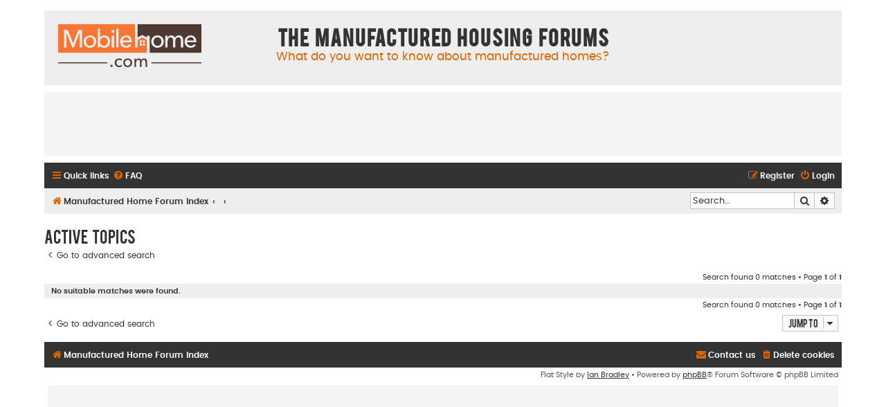

--- FILE ---
content_type: text/html; charset=UTF-8
request_url: https://forum.mobilehome.com/search.php?search_id=active_topics&sid=a49e52812e38994bc6be14fa4375f0b2
body_size: 3634
content:
<!DOCTYPE html>
<html dir="ltr" lang="en-gb">
<head>
<meta charset="utf-8" />
<meta http-equiv="X-UA-Compatible" content="IE=edge">
<meta name="viewport" content="width=device-width, initial-scale=1" />

<title>The Manufactured Housing Forums - Active topics</title>

	<link rel="alternate" type="application/atom+xml" title="Feed - The Manufactured Housing Forums" href="/app.php/feed?sid=a990e35f29fd4c98627efd75acdb4b64">			<link rel="alternate" type="application/atom+xml" title="Feed - New Topics" href="/app.php/feed/topics?sid=a990e35f29fd4c98627efd75acdb4b64">				

<!--
	phpBB style name: Flat Style
	Based on style:   prosilver (this is the default phpBB3 style)
	Original author:  Tom Beddard ( http://www.subBlue.com/ )
	Modified by:      Ian Bradley
-->

<link href="./assets/css/font-awesome.min.css?assets_version=27" rel="stylesheet">
<link href="./styles/flat-style/theme/stylesheet.css?assets_version=27" rel="stylesheet">
<link href="./styles/flat-style/theme/en/stylesheet.css?assets_version=27" rel="stylesheet">




<!--[if lte IE 9]>
	<link href="./styles/flat-style/theme/tweaks.css?assets_version=27" rel="stylesheet">
<![endif]-->


<link href="./ext/phpbb/ads/styles/all/theme/phpbbads.css?assets_version=27" rel="stylesheet" media="screen" />



					<!-- Global site tag (gtag.js) - Google Analytics -->
		<script async src="https://www.googletagmanager.com/gtag/js?id=G-T8FLZ1HETR"></script>
		<script>
			window.dataLayer = window.dataLayer || [];
			function gtag(){dataLayer.push(arguments);}
			gtag('js', new Date());

			gtag('config', 'G-T8FLZ1HETR', {'anonymize_ip': true,});
		</script>
	
</head>
<body id="phpbb" class="nojs notouch section-search ltr ">


<div id="wrap" class="wrap">
	<a id="top" class="top-anchor" accesskey="t"></a>
	<div id="page-header">
		<div class="headerbar" role="banner">
					<div class="inner">

			<div id="site-description">
				<a id="logo" class="logo" href="./index.php?sid=a990e35f29fd4c98627efd75acdb4b64" title="Manufactured Home Forum Index"><span class="site_logo"></span></a>
				<div  class="site-description">
					<h1>The Manufactured Housing Forums</h1>
					<p>What do you want to know about manufactured homes?</p>
					<p class="skiplink"><a href="#start_here">Skip to content</a></p>
				</div>
			</div>

			</div>
					</div>
			<div class="phpbb-ads-center" style="margin: 10px 0;" data-phpbb-ads-id="2">
		<div style="background-color:#f4f4f4; width:100%; max-height:100%; text-align:center;">
<script async src="https://pagead2.googlesyndication.com/pagead/js/adsbygoogle.js"></script>
<!-- forum.mobilehome.com Responsive -->
<ins class="adsbygoogle"
     style="display:inline-block; width:100%; height:90px;"
     data-ad-client="ca-pub-5221720986405494"
     data-ad-slot="2048815835"></ins>
<script>
     (adsbygoogle = window.adsbygoogle || []).push({});
</script>
</div>
	</div>
		<div class="navbar navbar-top" role="navigation">
	<div class="inner">

	<ul id="nav-main" class="nav-main linklist" role="menubar">

		<li id="quick-links" class="quick-links dropdown-container responsive-menu" data-skip-responsive="true">
			<a href="#" class="dropdown-trigger">
				<i class="icon fa-bars fa-fw" aria-hidden="true"></i><span>Quick links</span>
			</a>
			<div class="dropdown">
				<div class="pointer"><div class="pointer-inner"></div></div>
				<ul class="dropdown-contents" role="menu">
					
											<li class="separator"></li>
																									<li>
								<a href="./search.php?search_id=unanswered&amp;sid=a990e35f29fd4c98627efd75acdb4b64" role="menuitem">
									<i class="icon fa-file fa-fw" aria-hidden="true"></i><span>Unanswered topics</span>
								</a>
							</li>
							<li>
								<a href="./search.php?search_id=active_topics&amp;sid=a990e35f29fd4c98627efd75acdb4b64" role="menuitem">
									<i class="icon fa-file fa-fw" aria-hidden="true"></i><span>Active topics</span>
								</a>
							</li>
							<li class="separator"></li>
							<li>
								<a href="./search.php?sid=a990e35f29fd4c98627efd75acdb4b64" role="menuitem">
									<i class="icon fa-search fa-fw" aria-hidden="true"></i><span>Search</span>
								</a>
							</li>
					
										
										<li class="separator"></li>

									</ul>
			</div>
		</li>

				<li data-skip-responsive="true">
			<a href="/app.php/help/faq?sid=a990e35f29fd4c98627efd75acdb4b64" rel="help" title="Frequently Asked Questions" role="menuitem">
				<i class="icon fa-question-circle fa-fw" aria-hidden="true"></i><span>FAQ</span>
			</a>
		</li>
						
			<li class="rightside"  data-skip-responsive="true">
			<a href="./ucp.php?mode=login&amp;redirect=search.php%3Fsearch_id%3Dactive_topics&amp;sid=a990e35f29fd4c98627efd75acdb4b64" title="Login" accesskey="x" role="menuitem">
				<i class="icon fa-power-off fa-fw" aria-hidden="true"></i><span>Login</span>
			</a>
		</li>
					<li class="rightside" data-skip-responsive="true">
				<a href="./ucp.php?mode=register&amp;sid=a990e35f29fd4c98627efd75acdb4b64" role="menuitem">
					<i class="icon fa-pencil-square-o  fa-fw" aria-hidden="true"></i><span>Register</span>
				</a>
			</li>
						</ul>
    </div>
</div>

<div class="navbar" role="navigation">
	<div class="inner">
	<ul id="nav-breadcrumbs" class="nav-breadcrumbs linklist navlinks" role="menubar">
						<li class="breadcrumbs">
										<span class="crumb"  itemtype="http://data-vocabulary.org/Breadcrumb" itemscope=""><a href="./index.php?sid=a990e35f29fd4c98627efd75acdb4b64" itemprop="url" accesskey="h" data-navbar-reference="index"><i class="icon fa-home fa-fw"></i><span itemprop="title">Manufactured Home Forum Index</span></a></span>

											<span class="crumb"  itemtype="http://data-vocabulary.org/Breadcrumb" itemscope=""><a href="" itemprop="url"><span itemprop="title"></span></a></span>
															<span class="crumb"  itemtype="http://data-vocabulary.org/Breadcrumb" itemscope=""><a href="" itemprop="url"><span itemprop="title"></span></a></span>
												</li>
		
							<li id="search-box" class="rightside search-box responsive-hide" role="search">
				<form action="./search.php?sid=a990e35f29fd4c98627efd75acdb4b64" method="get" id="search">
				<fieldset>
					<input name="keywords" id="keywords" type="search" maxlength="128" title="Search for keywords" class="inputbox search tiny" size="20" value="" placeholder="Search…" />
					<button class="button button-search" type="submit" title="Search">
						<i class="icon fa-search fa-fw" aria-hidden="true"></i><span class="sr-only">Search</span>
					</button>
					<a href="./search.php?sid=a990e35f29fd4c98627efd75acdb4b64" class="button button-search-end" title="Advanced search">
						<i class="icon fa-cog fa-fw" aria-hidden="true"></i><span class="sr-only">Advanced search</span>
					</a>
					<input type="hidden" name="sid" value="a990e35f29fd4c98627efd75acdb4b64" />

				</fieldset>
				</form>
			</li>

			<li class="rightside responsive-search">
				<a href="./search.php?sid=a990e35f29fd4c98627efd75acdb4b64" title="View the advanced search options" role="menuitem">
					<i class="icon fa-search fa-fw" aria-hidden="true"></i><span class="sr-only">Search</span>
				</a>
			</li>
					</ul>

	</div>
</div>
	</div>

	
	<a id="start_here" class="anchor"></a>
	<div id="page-body" class="page-body" role="main">
		
		

<h2 class="searchresults-title">Active topics</h2>

	<p class="advanced-search-link">
		<a class="arrow-left" href="./search.php?sid=a990e35f29fd4c98627efd75acdb4b64" title="Advanced search">
			<i class="icon fa-angle-left fa-fw icon-black" aria-hidden="true"></i><span>Go to advanced search</span>
		</a>
	</p>


	<div class="action-bar bar-top">

	
		
		<div class="pagination">
						Search found 0 matches
							 &bull; Page <strong>1</strong> of <strong>1</strong>
					</div>
	</div>


			<div class="panel">
			<div class="inner">
			<strong>No suitable matches were found.</strong>
			</div>
		</div>
	

<div class="action-bar bottom">
	
	<div class="pagination">
		Search found 0 matches
					 &bull; Page <strong>1</strong> of <strong>1</strong>
			</div>
</div>

<div class="action-bar actions-jump">
		<p class="jumpbox-return">
		<a class="left-box arrow-left" href="./search.php?sid=a990e35f29fd4c98627efd75acdb4b64" title="Advanced search" accesskey="r">
			<i class="icon fa-angle-left fa-fw icon-black" aria-hidden="true"></i><span>Go to advanced search</span>
		</a>
	</p>
	
		<div class="jumpbox dropdown-container dropdown-container-right dropdown-up dropdown-left dropdown-button-control" id="jumpbox">
			<span title="Jump to" class="button button-secondary dropdown-trigger dropdown-select">
				<span>Jump to</span>
				<span class="caret"><i class="icon fa-sort-down fa-fw" aria-hidden="true"></i></span>
			</span>
		<div class="dropdown">
			<div class="pointer"><div class="pointer-inner"></div></div>
			<ul class="dropdown-contents">
																				<li><a href="./viewforum.php?f=1&amp;sid=a990e35f29fd4c98627efd75acdb4b64" class="jumpbox-forum-link"> <span> Manufactured Home Owners Forum</span></a></li>
																<li><a href="./viewforum.php?f=2&amp;sid=a990e35f29fd4c98627efd75acdb4b64" class="jumpbox-forum-link"> <span> Ask The Manufactured Housing Expert</span></a></li>
																<li><a href="./viewforum.php?f=3&amp;sid=a990e35f29fd4c98627efd75acdb4b64" class="jumpbox-forum-link"> <span> First Time Home Buyers Forum</span></a></li>
																<li><a href="./viewforum.php?f=4&amp;sid=a990e35f29fd4c98627efd75acdb4b64" class="jumpbox-forum-link"> <span> Sales &amp; Management Solutions</span></a></li>
																<li><a href="./viewforum.php?f=5&amp;sid=a990e35f29fd4c98627efd75acdb4b64" class="jumpbox-forum-link"> <span> Mobile Home Park Investment &amp; Management Forum</span></a></li>
																<li><a href="./viewforum.php?f=6&amp;sid=a990e35f29fd4c98627efd75acdb4b64" class="jumpbox-forum-link"> <span> Ask The MH Insurance Specialist</span></a></li>
																<li><a href="./viewforum.php?f=7&amp;sid=a990e35f29fd4c98627efd75acdb4b64" class="jumpbox-forum-link"> <span> Guest Book</span></a></li>
																<li><a href="./viewforum.php?f=8&amp;sid=a990e35f29fd4c98627efd75acdb4b64" class="jumpbox-forum-link"> <span> Manufactured Home Repair &amp; Renovation</span></a></li>
																<li><a href="./viewforum.php?f=9&amp;sid=a990e35f29fd4c98627efd75acdb4b64" class="jumpbox-forum-link"> <span> Listing Service Help Desk</span></a></li>
											</ul>
		</div>
	</div>

	</div>

		<!-- Cleantalk -->
<script type="text/javascript">
			var ct_cookie_name = "ct_checkjs",
				ct_cookie_value = "1401521805";
</script>
<!--/Cleantalk -->	</div>


<div id="page-footer" class="page-footer" role="contentinfo">
	<div class="navbar navbar-bottom" role="navigation">
	<div class="inner">

	<ul id="nav-footer" class="nav-footer linklist" role="menubar">
		<li class="breadcrumbs">
									<span class="crumb"><a href="./index.php?sid=a990e35f29fd4c98627efd75acdb4b64" data-navbar-reference="index"><i class="icon fa-home fa-fw" aria-hidden="true"></i><span>Manufactured Home Forum Index</span></a></span>					</li>
		
				
							<li class="rightside">
				<a href="./ucp.php?mode=delete_cookies&amp;sid=a990e35f29fd4c98627efd75acdb4b64" data-ajax="true" data-refresh="true" role="menuitem">
					<i class="icon fa-trash fa-fw" aria-hidden="true"></i><span>Delete cookies</span>
				</a>
			</li>
				
							<li class="rightside" data-last-responsive="true">
				<a href="./memberlist.php?mode=contactadmin&amp;sid=a990e35f29fd4c98627efd75acdb4b64" role="menuitem">
					<i class="icon fa-envelope fa-fw" aria-hidden="true"></i><span>Contact us</span>
				</a>
			</li>
			</ul>

	</div>
</div>

	<div class="copyright">
        <span>Flat Style by <a href="http://iansvivarium.com">Ian Bradley</a> &bull; Powered by <a href="https://www.phpbb.com/">phpBB</a>&reg; Forum Software &copy; phpBB Limited</span><br />
			<div class="phpbb-ads-center" style="margin: 10px 0;" data-phpbb-ads-id="2">
		<div style="background-color:#f4f4f4; width:100%; max-height:100%; text-align:center;">
<script async src="https://pagead2.googlesyndication.com/pagead/js/adsbygoogle.js"></script>
<!-- forum.mobilehome.com Responsive -->
<ins class="adsbygoogle"
     style="display:inline-block; width:100%; height:90px;"
     data-ad-client="ca-pub-5221720986405494"
     data-ad-slot="2048815835"></ins>
<script>
     (adsbygoogle = window.adsbygoogle || []).push({});
</script>
</div>
	</div>
									</div>

	<div id="darkenwrapper" class="darkenwrapper" data-ajax-error-title="AJAX error" data-ajax-error-text="Something went wrong when processing your request." data-ajax-error-text-abort="User aborted request." data-ajax-error-text-timeout="Your request timed out; please try again." data-ajax-error-text-parsererror="Something went wrong with the request and the server returned an invalid reply.">
		<div id="darken" class="darken">&nbsp;</div>
	</div>

	<div id="phpbb_alert" class="phpbb_alert" data-l-err="Error" data-l-timeout-processing-req="Request timed out.">
		<a href="#" class="alert_close">
			<i class="icon fa-times-circle fa-fw" aria-hidden="true"></i>
		</a>
		<h3 class="alert_title">&nbsp;</h3><p class="alert_text"></p>
	</div>
	<div id="phpbb_confirm" class="phpbb_alert">
		<a href="#" class="alert_close">
			<i class="icon fa-times-circle fa-fw" aria-hidden="true"></i>
		</a>
		<div class="alert_text"></div>
	</div>
</div>

</div>

<div>
	<a id="bottom" class="anchor" accesskey="z"></a>
	</div>

<script type="text/javascript" src="./assets/javascript/jquery-3.5.1.min.js?assets_version=27"></script>
<script type="text/javascript" src="./assets/javascript/core.js?assets_version=27"></script>




<script src="./ext/cleantalk/antispam/styles/all/template/cleantalk.js?assets_version=27"></script>
<script src="./styles/prosilver/template/forum_fn.js?assets_version=27"></script>
<script src="./styles/prosilver/template/ajax.js?assets_version=27"></script>





<script type="text/javascript">
var infolinks_pid = 3348531;
var infolinks_wsid = 28;
</script>
<script type="text/javascript" src="//resources.infolinks.com/js/infolinks_main.js"></script>

<script>(function(){function c(){var b=a.contentDocument||a.contentWindow.document;if(b){var d=b.createElement('script');d.innerHTML="window.__CF$cv$params={r:'9c658f4dadca36cd',t:'MTc2OTgyNDI0Mg=='};var a=document.createElement('script');a.src='/cdn-cgi/challenge-platform/scripts/jsd/main.js';document.getElementsByTagName('head')[0].appendChild(a);";b.getElementsByTagName('head')[0].appendChild(d)}}if(document.body){var a=document.createElement('iframe');a.height=1;a.width=1;a.style.position='absolute';a.style.top=0;a.style.left=0;a.style.border='none';a.style.visibility='hidden';document.body.appendChild(a);if('loading'!==document.readyState)c();else if(window.addEventListener)document.addEventListener('DOMContentLoaded',c);else{var e=document.onreadystatechange||function(){};document.onreadystatechange=function(b){e(b);'loading'!==document.readyState&&(document.onreadystatechange=e,c())}}}})();</script></body>
</html>


--- FILE ---
content_type: text/html; charset=utf-8
request_url: https://www.google.com/recaptcha/api2/aframe
body_size: 267
content:
<!DOCTYPE HTML><html><head><meta http-equiv="content-type" content="text/html; charset=UTF-8"></head><body><script nonce="KncEtu-XJL1-lB96M7uXdA">/** Anti-fraud and anti-abuse applications only. See google.com/recaptcha */ try{var clients={'sodar':'https://pagead2.googlesyndication.com/pagead/sodar?'};window.addEventListener("message",function(a){try{if(a.source===window.parent){var b=JSON.parse(a.data);var c=clients[b['id']];if(c){var d=document.createElement('img');d.src=c+b['params']+'&rc='+(localStorage.getItem("rc::a")?sessionStorage.getItem("rc::b"):"");window.document.body.appendChild(d);sessionStorage.setItem("rc::e",parseInt(sessionStorage.getItem("rc::e")||0)+1);localStorage.setItem("rc::h",'1769824248789');}}}catch(b){}});window.parent.postMessage("_grecaptcha_ready", "*");}catch(b){}</script></body></html>

--- FILE ---
content_type: application/javascript; charset=UTF-8
request_url: https://forum.mobilehome.com/cdn-cgi/challenge-platform/h/b/scripts/jsd/d251aa49a8a3/main.js?
body_size: 8375
content:
window._cf_chl_opt={AKGCx8:'b'};~function(W7,IV,If,IU,Id,Ig,Il,IR,W1,W3){W7=X,function(H,o,WB,W6,I,W){for(WB={H:642,o:603,I:577,W:498,m:556,j:574,y:639,i:595,A:553},W6=X,I=H();!![];)try{if(W=-parseInt(W6(WB.H))/1+parseInt(W6(WB.o))/2+-parseInt(W6(WB.I))/3+parseInt(W6(WB.W))/4*(parseInt(W6(WB.m))/5)+-parseInt(W6(WB.j))/6+-parseInt(W6(WB.y))/7+-parseInt(W6(WB.i))/8*(-parseInt(W6(WB.A))/9),W===o)break;else I.push(I.shift())}catch(m){I.push(I.shift())}}(O,735650),IV=this||self,If=IV[W7(621)],IU={},IU[W7(645)]='o',IU[W7(673)]='s',IU[W7(592)]='u',IU[W7(465)]='z',IU[W7(671)]='n',IU[W7(531)]='I',IU[W7(583)]='b',Id=IU,IV[W7(468)]=function(H,o,I,W,m5,m4,m3,WX,j,i,A,Q,h,C,T){if(m5={H:569,o:513,I:652,W:549,m:652,j:514,y:502,i:506,A:514,Q:474,h:668,C:672,T:522,s:607,Z:635,k:629,v:623},m4={H:659,o:541,I:672,W:544},m3={H:612,o:666,I:507,W:546},WX=W7,j={'wUIvY':function(s,Z){return s<Z},'tBMWl':function(s,Z,F,L){return s(Z,F,L)},'wimhj':function(s,Z){return s===Z},'kpIST':WX(m5.H),'KsCqZ':function(s,Z){return s+Z}},null===o||void 0===o)return W;for(i=IB(o),H[WX(m5.o)][WX(m5.I)]&&(i=i[WX(m5.W)](H[WX(m5.o)][WX(m5.m)](o))),i=H[WX(m5.j)][WX(m5.y)]&&H[WX(m5.i)]?H[WX(m5.A)][WX(m5.y)](new H[(WX(m5.i))](i)):function(s,Wo,Z){for(Wo=WX,s[Wo(m4.H)](),Z=0;j[Wo(m4.o)](Z,s[Wo(m4.I)]);s[Z]===s[Z+1]?s[Wo(m4.W)](Z+1,1):Z+=1);return s}(i),A='nAsAaAb'.split('A'),A=A[WX(m5.Q)][WX(m5.h)](A),Q=0;Q<i[WX(m5.C)];h=i[Q],C=j[WX(m5.T)](Ia,H,o,h),A(C)?(T=j[WX(m5.s)]('s',C)&&!H[WX(m5.Z)](o[h]),j[WX(m5.k)]===j[WX(m5.v)](I,h)?y(I+h,C):T||y(I+h,o[h])):y(I+h,C),Q++);return W;function y(s,Z,WH){WH=WX,Object[WH(m3.H)][WH(m3.o)][WH(m3.I)](W,Z)||(W[Z]=[]),W[Z][WH(m3.W)](s)}},Ig=W7(438)[W7(615)](';'),Il=Ig[W7(474)][W7(668)](Ig),IV[W7(464)]=function(H,o,mX,mO,WI,I,W,m,j,y){for(mX={H:457,o:672,I:537,W:473,m:443,j:660,y:546,i:460},mO={H:547},WI=W7,I={'ucJDC':function(i,A){return i+A},'qwCeB':function(i,A){return i===A},'DcHDp':function(i,A){return i===A},'nlLSh':function(i,A){return i(A)}},W=Object[WI(mX.H)](o),m=0;m<W[WI(mX.o)];m++)if(j=W[m],I[WI(mX.I)]('f',j)&&(j='N'),H[j]){for(y=0;y<o[W[m]][WI(mX.o)];I[WI(mX.W)](-1,H[j][WI(mX.m)](o[W[m]][y]))&&(I[WI(mX.j)](Il,o[W[m]][y])||H[j][WI(mX.y)]('o.'+o[W[m]][y])),y++);}else H[j]=o[W[m]][WI(mX.i)](function(i,WW){return WW=WI,I[WW(mO.H)]('o.',i)})},IR=null,W1=W0(),W3=function(jM,jS,jD,jF,jZ,js,WS,o,I,W,m){return jM={H:582,o:463,I:610,W:580,m:662,j:482,y:570},jS={H:611,o:609,I:613,W:534,m:470,j:450,y:562,i:611,A:609,Q:503,h:517,C:467,T:546,s:515,Z:616,k:526,v:611,F:598,L:665,D:467,J:611,S:523,M:617,b:625,E:626,P:619,Y:466,V:475,f:575,U:546,d:611},jD={H:665,o:672},jF={H:665,o:672,I:575,W:612,m:666,j:507,y:475,i:666,A:507,Q:508,h:615,C:611,T:612,s:666,Z:519,k:656,v:546,F:656,L:520,D:546,J:526,S:613,M:546,b:526,E:656,P:665,Y:613,V:479,f:609,U:620,d:612,a:507,B:656,g:480,l:593,K:488,R:638,x:483,G:613,n:546,c:451,e:451,N:609,z:447,O0:656,O1:451,O2:665,O3:546,O4:665,O5:611,O6:606,O7:634,O8:650,O9:526,OO:588,OX:520,OH:546,Oo:450,OI:560,OW:486,Om:539,Oj:672,Oy:443,Oi:460,OA:619},jZ={H:665},js={H:582,o:525,I:641,W:575},WS=W7,o={'WWnYr':WS(jM.H),'bLSSH':WS(jM.o),'cTCfE':function(j,i){return j==i},'YxfNh':function(j,y,i){return j(y,i)},'Fommr':function(j,i){return j+i},'zaTds':WS(jM.I),'xFBct':function(j,i){return j>i},'zhOpY':function(j,i){return j-i},'TvjJc':function(j,y){return j(y)},'KCRse':function(j,i){return j<i},'CTfYa':function(j,i){return j<<i},'ihLbb':function(j,i){return j==i},'JpXth':function(j,i){return i!==j},'ywacZ':function(j,i){return i===j},'YiPDF':function(j,i){return i|j},'SKWjQ':function(j,i){return j-i},'QgfZI':function(j,i){return i|j},'NTgTM':function(j,i){return j<<i},'NWSbG':function(j,i){return i&j},'JsaRF':function(j,i){return i==j},'wvvcl':function(j,i){return i==j},'kwEbH':WS(jM.W),'LHlEk':function(j,i){return j!=i},'Sgimj':function(j,i){return j&i},'RPujj':function(j,i){return j<i},'UZqlu':function(j,y){return j(y)},'dHDfp':function(j,i){return j*i},'jNpKj':function(j,i){return j<i},'nFewT':WS(jM.m),'BPNcm':function(j,i){return j>i},'QvDBp':function(j,i){return j!=i},'PDAlU':function(j,i){return j&i},'UFeFL':function(j,y){return j(y)},'lftWY':function(j,i){return j<i},'VxQuQ':function(j,y){return j(y)},'ONZTm':function(j,i){return j===i}},I=String[WS(jM.j)],W={'h':function(j,WM){return WM=WS,o[WM(jZ.H)](null,j)?'':W.g(j,6,function(y,Wb){if(Wb=WM,Wb(js.H)===o[Wb(js.o)])return o[Wb(js.I)][Wb(js.W)](y);else I(W)})},'g':function(j,y,i,jk,Ww,A,Q,C,T,s,Z,F,L,D,J,S,M,E,P,Y,V,U,jv,R,x,G,N){if(jk={H:504},Ww=WS,A={'OEcvq':function(B,K,R,WE){return WE=X,o[WE(jk.H)](B,K,R)}},o[Ww(jF.H)](null,j))return'';for(C={},T={},s='',Z=2,F=3,L=2,D=[],J=0,S=0,M=0;M<j[Ww(jF.o)];M+=1)if(E=j[Ww(jF.I)](M),Object[Ww(jF.W)][Ww(jF.m)][Ww(jF.j)](C,E)||(C[E]=F++,T[E]=!0),P=o[Ww(jF.y)](s,E),Object[Ww(jF.W)][Ww(jF.i)][Ww(jF.A)](C,P))s=P;else for(Y=o[Ww(jF.Q)][Ww(jF.h)]('|'),V=0;!![];){switch(Y[V++]){case'0':o[Ww(jF.H)](0,Z)&&(Z=Math[Ww(jF.C)](2,L),L++);continue;case'1':Z--;continue;case'2':s=String(E);continue;case'3':if(Object[Ww(jF.T)][Ww(jF.s)][Ww(jF.A)](T,s)){if(o[Ww(jF.Z)](256,s[Ww(jF.k)](0))){for(Q=0;Q<L;J<<=1,y-1==S?(S=0,D[Ww(jF.v)](i(J)),J=0):S++,Q++);for(U=s[Ww(jF.F)](0),Q=0;8>Q;J=J<<1.65|U&1.84,S==o[Ww(jF.L)](y,1)?(S=0,D[Ww(jF.D)](o[Ww(jF.J)](i,J)),J=0):S++,U>>=1,Q++);}else{for(U=1,Q=0;o[Ww(jF.S)](Q,L);J=J<<1|U,y-1==S?(S=0,D[Ww(jF.M)](o[Ww(jF.b)](i,J)),J=0):S++,U=0,Q++);for(U=s[Ww(jF.E)](0),Q=0;16>Q;J=J<<1.61|U&1.98,y-1==S?(S=0,D[Ww(jF.v)](i(J)),J=0):S++,U>>=1,Q++);}Z--,o[Ww(jF.P)](0,Z)&&(Z=Math[Ww(jF.C)](2,L),L++),delete T[s]}else for(U=C[s],Q=0;o[Ww(jF.Y)](Q,L);J=o[Ww(jF.V)](J,1)|1.31&U,o[Ww(jF.f)](S,y-1)?(S=0,D[Ww(jF.v)](i(J)),J=0):S++,U>>=1,Q++);continue;case'4':C[P]=F++;continue}break}if(o[Ww(jF.U)]('',s)){if(Object[Ww(jF.d)][Ww(jF.s)][Ww(jF.a)](T,s)){if(256>s[Ww(jF.B)](0)){if(o[Ww(jF.g)](Ww(jF.l),Ww(jF.K)))A[Ww(jF.R)](I,Ww(jF.x),W.e);else{for(Q=0;o[Ww(jF.G)](Q,L);J<<=1,o[Ww(jF.H)](S,y-1)?(S=0,D[Ww(jF.n)](i(J)),J=0):S++,Q++);for(U=s[Ww(jF.B)](0),Q=0;8>Q;J=o[Ww(jF.c)](J<<1,1&U),S==y-1?(S=0,D[Ww(jF.M)](i(J)),J=0):S++,U>>=1,Q++);}}else{for(U=1,Q=0;Q<L;J=o[Ww(jF.e)](J<<1.25,U),o[Ww(jF.N)](S,o[Ww(jF.z)](y,1))?(S=0,D[Ww(jF.v)](i(J)),J=0):S++,U=0,Q++);for(U=s[Ww(jF.O0)](0),Q=0;16>Q;J=o[Ww(jF.O1)](J<<1,1.24&U),o[Ww(jF.O2)](S,o[Ww(jF.z)](y,1))?(S=0,D[Ww(jF.O3)](i(J)),J=0):S++,U>>=1,Q++);}Z--,o[Ww(jF.O4)](0,Z)&&(Z=Math[Ww(jF.O5)](2,L),L++),delete T[s]}else for(U=C[s],Q=0;Q<L;J=o[Ww(jF.O6)](o[Ww(jF.O7)](J,1),o[Ww(jF.O8)](U,1)),y-1==S?(S=0,D[Ww(jF.D)](o[Ww(jF.O9)](i,J)),J=0):S++,U>>=1,Q++);Z--,0==Z&&L++}for(U=2,Q=0;Q<L;J=J<<1.15|U&1,o[Ww(jF.OO)](S,o[Ww(jF.OX)](y,1))?(S=0,D[Ww(jF.OH)](i(J)),J=0):S++,U>>=1,Q++);for(;;)if(J<<=1,o[Ww(jF.Oo)](S,y-1)){if(Ww(jF.OI)===o[Ww(jF.OW)]){if(jv={H:539},R={},R[Ww(jF.Om)]=function(z,O2){return z+O2},x=R,G=M[S],G==='f'&&(G='N'),E[G]){for(N=0;N<P[Y[V]][Ww(jF.Oj)];-1===G[G][Ww(jF.Oy)](U[U[J]][N])&&(B(y[i[K]][N])||R[G][Ww(jF.v)]('o.'+x[G[Z]][N])),N++);}else Q[G]=N[N[z]][Ww(jF.Oi)](function(O3,WP){return WP=Ww,x[WP(jv.H)]('o.',O3)})}else{D[Ww(jF.D)](i(J));break}}else S++;return D[Ww(jF.OA)]('')},'j':function(j,jL,WY){return jL={H:656},WY=WS,o[WY(jD.H)](null,j)?'':j==''?null:W.i(j[WY(jD.o)],32768,function(y,WV){return WV=WY,j[WV(jL.H)](y)})},'i':function(j,y,i,jJ,Wf,A,Q,C,T,s,Z,F,L,D,J,S,M,E,Y,P){for(jJ={H:527},Wf=WS,A={'qIpzM':function(V,U,B){return V(U,B)}},Q=[],C=4,T=4,s=3,Z=[],D=i(0),J=y,S=1,F=0;3>F;Q[F]=F,F+=1);for(M=0,E=Math[Wf(jS.H)](2,2),L=1;L!=E;P=J&D,J>>=1,o[Wf(jS.o)](0,J)&&(J=y,D=i(S++)),M|=(o[Wf(jS.I)](0,P)?1:0)*L,L<<=1);switch(M){case 0:for(M=0,E=Math[Wf(jS.H)](2,8),L=1;o[Wf(jS.W)](L,E);P=o[Wf(jS.m)](D,J),J>>=1,o[Wf(jS.j)](0,J)&&(J=y,D=i(S++)),M|=(o[Wf(jS.y)](0,P)?1:0)*L,L<<=1);Y=I(M);break;case 1:for(M=0,E=Math[Wf(jS.i)](2,16),L=1;L!=E;P=D&J,J>>=1,o[Wf(jS.A)](0,J)&&(J=y,D=o[Wf(jS.Q)](i,S++)),M|=o[Wf(jS.h)](o[Wf(jS.C)](0,P)?1:0,L),L<<=1);Y=o[Wf(jS.Q)](I,M);break;case 2:return''}for(F=Q[3]=Y,Z[Wf(jS.T)](Y);;)if(o[Wf(jS.s)]!==o[Wf(jS.s)]){if(j=!![],!y())return;i(function(U,WU){WU=Wf,A[WU(jJ.H)](s,C,U)})}else{if(o[Wf(jS.Z)](S,j))return'';for(M=0,E=Math[Wf(jS.H)](2,s),L=1;L!=E;P=D&J,J>>=1,0==J&&(J=y,D=o[Wf(jS.k)](i,S++)),M|=L*(0<P?1:0),L<<=1);switch(Y=M){case 0:for(M=0,E=Math[Wf(jS.v)](2,8),L=1;o[Wf(jS.F)](L,E);P=D&J,J>>=1,o[Wf(jS.L)](0,J)&&(J=y,D=i(S++)),M|=o[Wf(jS.h)](o[Wf(jS.D)](0,P)?1:0,L),L<<=1);Q[T++]=I(M),Y=T-1,C--;break;case 1:for(M=0,E=Math[Wf(jS.J)](2,16),L=1;E!=L;P=o[Wf(jS.S)](D,J),J>>=1,0==J&&(J=y,D=o[Wf(jS.M)](i,S++)),M|=(o[Wf(jS.b)](0,P)?1:0)*L,L<<=1);Q[T++]=o[Wf(jS.E)](I,M),Y=T-1,C--;break;case 2:return Z[Wf(jS.P)]('')}if(o[Wf(jS.j)](0,C)&&(C=Math[Wf(jS.v)](2,s),s++),Q[Y])Y=Q[Y];else if(o[Wf(jS.Y)](Y,T))Y=o[Wf(jS.V)](F,F[Wf(jS.f)](0));else return null;Z[Wf(jS.U)](Y),Q[T++]=F+Y[Wf(jS.f)](0),C--,F=Y,C==0&&(C=Math[Wf(jS.d)](2,s),s++)}}},m={},m[WS(jM.y)]=W.h,m}(),W4();function Ic(o,mL,WC,I,W){return mL={H:529,o:529,I:648},WC=W7,I={},I[WC(mL.H)]=function(m,j){return m<j},W=I,W[WC(mL.o)](Math[WC(mL.I)](),o)}function IN(mM,Ws,H,o,I,W){return mM={H:521,o:640,I:630,W:555},Ws=W7,H={'pZFOm':function(m){return m()},'XMCuo':function(m,j){return m-j}},o=3600,I=H[Ws(mM.H)](Ie),W=Math[Ws(mM.o)](Date[Ws(mM.I)]()/1e3),H[Ws(mM.W)](W,I)>o?![]:!![]}function In(mv,mt,Wq,H,o){if(mv={H:511,o:496},mt={H:579,o:505,I:511,W:455,m:579},Wq=W7,H={'Evpmw':Wq(mv.H),'FCItz':function(I){return I()},'SGbxk':function(I,W){return W===I}},o=Ix(),H[Wq(mv.o)](o,null))return;IR=(IR&&clearTimeout(IR),setTimeout(function(mk,WQ,I,W){if(mk={H:463,o:575},WQ=Wq,I={},I[WQ(mt.H)]=function(m,j){return m==j},W=I,H[WQ(mt.o)]===WQ(mt.I))H[WQ(mt.W)](Iu);else return W[WQ(mt.m)](null,W)?'':m.g(j,6,function(i,Wh){return Wh=WQ,Wh(mk.H)[Wh(mk.o)](i)})},o*1e3))}function W0(mK,Wp){return mK={H:564,o:564},Wp=W7,crypto&&crypto[Wp(mK.H)]?crypto[Wp(mK.o)]():''}function Ia(o,I,W,Wc,W9,m,j,y,i,h){j=(Wc={H:622,o:493,I:584,W:594,m:512,j:484,y:581,i:644,A:643,Q:536,h:659,C:672,T:544,s:622,Z:493,k:645,v:484,F:444,L:514,D:674,J:644,S:514,M:512,b:581},W9=W7,m={},m[W9(Wc.H)]=function(A,Q){return A+Q},m[W9(Wc.o)]=function(A,Q){return A===Q},m[W9(Wc.I)]=W9(Wc.W),m[W9(Wc.m)]=function(A,Q){return A==Q},m[W9(Wc.j)]=W9(Wc.y),m[W9(Wc.i)]=function(A,Q){return A===Q},m);try{y=I[W]}catch(A){if(W9(Wc.A)!==W9(Wc.Q))return'i';else{for(y[W9(Wc.h)](),h=0;h<i[W9(Wc.C)];Q[h+1]===A[h]?h[W9(Wc.T)](j[W9(Wc.s)](h,1),1):h+=1);return C}}if(y==null)return j[W9(Wc.Z)](void 0,y)?'u':'x';if(W9(Wc.k)==typeof y)try{if(j[W9(Wc.I)]===W9(Wc.W)){if(j[W9(Wc.m)](j[W9(Wc.v)],typeof y[W9(Wc.F)]))return y[W9(Wc.F)](function(){}),'p'}else return null}catch(C){}return o[W9(Wc.L)][W9(Wc.D)](y)?'a':j[W9(Wc.J)](y,o[W9(Wc.S)])?'D':j[W9(Wc.i)](!0,y)?'T':y===!1?'F':(i=typeof y,j[W9(Wc.M)](W9(Wc.b),i)?Ir(o,y)?'N':'f':Id[i]||'?')}function Ie(mp,WT,H,o){return mp={H:657,o:640,I:559},WT=W7,H={'WHZEb':function(I,W){return I(W)}},o=IV[WT(mp.H)],Math[WT(mp.o)](+H[WT(mp.I)](atob,o.t))}function Iz(o,I,ml,mg,mB,mV,WZ,W,m,j,y,i){ml={H:469,o:445,I:590,W:476,m:567,j:461,y:675,i:509,A:557,Q:494,h:670,C:657,T:633,s:628,Z:453,k:658,v:543,F:670,L:487,D:653,J:458,S:578,M:445,b:535,E:446,P:472,Y:667,V:667,f:663,U:667,d:661,a:570,B:576},mg={H:557},mB={H:461,o:676,I:675,W:509,m:538,j:601,y:546,i:597,A:656,Q:647,h:532,C:585,T:528,s:676},mV={H:469},WZ=W7,W={},W[WZ(ml.H)]=WZ(ml.o),W[WZ(ml.I)]=function(A,Q){return A<<Q},W[WZ(ml.W)]=function(A,Q){return A-Q},W[WZ(ml.m)]=function(A,Q){return A&Q},W[WZ(ml.j)]=function(A,Q){return A>=Q},W[WZ(ml.y)]=WZ(ml.i),W[WZ(ml.A)]=WZ(ml.Q),W[WZ(ml.h)]=function(A,Q){return A+Q},m=W,j=IV[WZ(ml.C)],console[WZ(ml.T)](IV[WZ(ml.s)]),y=new IV[(WZ(ml.Z))](),y[WZ(ml.k)](WZ(ml.v),m[WZ(ml.F)](WZ(ml.L)+IV[WZ(ml.s)][WZ(ml.D)]+WZ(ml.J),j.r)),j[WZ(ml.S)]&&(y[WZ(ml.M)]=5e3,y[WZ(ml.b)]=function(Wk){Wk=WZ,I(m[Wk(mV.H)])}),y[WZ(ml.E)]=function(mr,mU,mf,WL,A){if(mr={H:567},mU={H:476},mf={H:590},WL=WZ,A={'BjvGO':function(Q,h,Wt){return Wt=X,m[Wt(mf.H)](Q,h)},'zvdrn':function(Q,h,Wv){return Wv=X,m[Wv(mU.H)](Q,h)},'FJvyX':function(Q,h){return Q(h)},'lKvUf':function(Q,h,WF){return WF=X,m[WF(mr.H)](Q,h)},'cdcaQ':function(Q,h){return Q-h}},m[WL(mB.H)](y[WL(mB.o)],200)&&y[WL(mB.o)]<300){if(m[WL(mB.I)]!==WL(mB.W)){for(l=1,K=0;R<x;n=A[WL(mB.m)](c,1)|e,N==A[WL(mB.j)](z,1)?(O0=0,O1[WL(mB.y)](A[WL(mB.i)](O2,O3)),O4=0):O5++,O6=0,G++);for(O7=O8[WL(mB.A)](0),O9=0;16>OO;OH=Oo<<1|A[WL(mB.Q)](OI,1),OW==A[WL(mB.h)](Om,1)?(Oj=0,Oy[WL(mB.y)](Oi(OA)),Oq=0):OQ++,Oh>>=1,OX++);}else I(WL(mB.C))}else I(WL(mB.T)+y[WL(mB.s)])},y[WZ(ml.P)]=function(WD){WD=WZ,I(m[WD(mg.H)])},i={'t':Ie(),'lhr':If[WZ(ml.Y)]&&If[WZ(ml.V)][WZ(ml.f)]?If[WZ(ml.U)][WZ(ml.f)]:'','api':j[WZ(ml.S)]?!![]:![],'c':IG(),'payload':o},y[WZ(ml.d)](W3[WZ(ml.a)](JSON[WZ(ml.B)](i)))}function IB(o,WN,WO,I,W,m){for(WN={H:497,o:549,I:457,W:600},WO=W7,I={},I[WO(WN.H)]=function(j,i){return j!==i},W=I,m=[];W[WO(WN.H)](null,o);m=m[WO(WN.o)](Object[WO(WN.I)](o)),o=Object[WO(WN.W)](o));return m}function O(ja){return ja='lftWY,VxQuQ,removeChild,_cf_chl_opt,kpIST,now,LRmiB4,addEventListener,log,NTgTM,isNaN,iframe,KXgSS,OEcvq,5929959QpYHEn,floor,bLSSH,955999fmtkwX,xmWGZ,PYyLV,object,RahcE,lKvUf,random,JKVeK,NWSbG,chctx,getOwnPropertyNames,AKGCx8,createElement,SSTpq3,charCodeAt,__CF$cv$params,open,sort,nlLSh,send,UGAbe,href,bbeRY,cTCfE,hasOwnProperty,location,bind,LahAf,BXwQd,number,length,string,isArray,aeWnL,status,_cf_chl_opt;JJgc4;PJAn2;kJOnV9;IWJi4;OHeaY1;DqMg0;FKmRv9;LpvFx1;cAdz2;PqBHf2;nFZCC5;ddwW5;pRIb1;rxvNi8;RrrrA2;erHi9,detail,MhgQX,parent,tAjwY,indexOf,catch,timeout,onload,SKWjQ,source,event,wvvcl,YiPDF,[native code],XMLHttpRequest,CnwA5,FCItz,DwnKa,keys,/jsd/oneshot/d251aa49a8a3/0.6134220324655363:1769822705:778zbFm1-3A3pDpH51Dh4VgZu3QCqec6l5Mebq5w1SU/,navigator,map,GFBll,QiWOS,PgMbJ+2EmtYWiCF4sNGzrvnX7OA1dUfDc6wpoBu3SjL95K0HIRa8xkhV$QT-qZely,rxvNi8,symbol,ONZTm,jNpKj,pRIb1,WdVmt,Sgimj,hPgBl,onerror,DcHDp,includes,Fommr,HIecl,display: none,tabIndex,CTfYa,ywacZ,AdeF3,fromCharCode,error on cf_chl_props,WrfkU,TYlZ6,kwEbH,/cdn-cgi/challenge-platform/h/,sqaCy,readyState,sid,cloudflare-invisible,mkZlL,ubuSg,xhr-error,appendChild,SGbxk,LLdDw,20848PnLDnQ,jsd,YXTOj,qOzKX,from,UZqlu,YxfNh,Evpmw,Set,call,zaTds,XGogF,wKfTF,pMErX,ZLdtu,Object,Array,nFewT,aUjz8,dHDfp,clientInformation,xFBct,zhOpY,pZFOm,tBMWl,PDAlU,uzwVo,WWnYr,TvjJc,qIpzM,http-code:,qdFGa,EUHHm,bigint,cdcaQ,DXkNW,LHlEk,ontimeout,NQmfO,qwCeB,BjvGO,WMEyz,contentDocument,wUIvY,xlPBQ,POST,splice,jqPKP,push,ucJDC,contentWindow,concat,/invisible/jsd,JBxy9,eDKRi,625491sfmYpu,ndGpC,XMCuo,885fbpFEE,pNuLJ,bVBjW,WHZEb,OpmRp,ddMnh,RPujj,kQSNf,randomUUID,style,pkLOA2,eXJQy,DOMContentLoaded,d.cookie,ELPtoTROF,loading,oZEvC,sImSM,1716672NxVznr,charAt,stringify,3119787QFwhJy,api,DGiSC,FjVZx,function,WkRPI,boolean,byCYS,success,error,toString,JsaRF,/b/ov1/0.6134220324655363:1769822705:778zbFm1-3A3pDpH51Dh4VgZu3QCqec6l5Mebq5w1SU/,CufUZ,errorInfoObject,undefined,cUdKZ,BZYBD,312smYvAO,onreadystatechange,FJvyX,QvDBp,6|3|5|7|2|9|10|8|1|4|0,getPrototypeOf,zvdrn,body,463684SWBEXX,mdDja,eKRLm,QgfZI,wimhj,rPEgb,ihLbb,3|1|0|4|2,pow,prototype,KCRse,LQftW,split,BPNcm,UFeFL,Function,join,JpXth,document,vyKzJ,KsCqZ,postMessage'.split(','),O=function(){return ja},O()}function X(H,o,I,W){return H=H-438,I=O(),W=I[H],W}function Iu(H,mi,my,Wj,o,I){mi={H:552,o:558,I:483},my={H:581},Wj=W7,o={'eDKRi':function(W){return W()},'bVBjW':function(W,m,j){return W(m,j)}},I=o[Wj(mi.H)](IK),o[Wj(mi.o)](Iz,I.r,function(W,Wy){Wy=Wj,typeof H===Wy(my.H)&&H(W),In()}),I.e&&W2(Wj(mi.I),I.e)}function IK(mW,Wm,I,W,m,j,y,i,A,Q){I=(mW={H:599,o:540,I:477,W:518,m:459,j:664,y:615,i:500,A:524,Q:548,h:565,C:604,T:602,s:627,Z:478,k:654,v:636,F:495,L:637,D:510,J:669,S:533},Wm=W7,{'bbeRY':Wm(mW.H),'YXTOj':function(h,C,T,s,Z){return h(C,T,s,Z)},'uzwVo':Wm(mW.o),'mdDja':Wm(mW.I),'KXgSS':function(h,C,T,s,Z){return h(C,T,s,Z)},'wKfTF':Wm(mW.W),'LahAf':Wm(mW.m),'DXkNW':function(h,C,T,s,Z){return h(C,T,s,Z)}});try{for(W=I[Wm(mW.j)][Wm(mW.y)]('|'),m=0;!![];){switch(W[m++]){case'0':return j={},j.r=A,j.e=null,j;case'1':A=I[Wm(mW.i)](pRIb1,y,i[I[Wm(mW.A)]],'d.',A);continue;case'2':y=i[Wm(mW.Q)];continue;case'3':i[Wm(mW.h)]=I[Wm(mW.C)];continue;case'4':If[Wm(mW.T)][Wm(mW.s)](i);continue;case'5':i[Wm(mW.Z)]='-1';continue;case'6':i=If[Wm(mW.k)](Wm(mW.v));continue;case'7':If[Wm(mW.T)][Wm(mW.F)](i);continue;case'8':A=I[Wm(mW.L)](pRIb1,y,y[I[Wm(mW.D)]]||y[I[Wm(mW.J)]],'n.',A);continue;case'9':A={};continue;case'10':A=I[Wm(mW.S)](pRIb1,y,y,'',A);continue}break}}catch(h){return Q={},Q.r={},Q.e=h,Q}}function W2(m,j,mG,WJ,y,i,A,Q,h,C,T,s,Z,k){if(mG={H:456,o:545,I:442,W:543,m:481,j:485,y:657,i:456,A:456,Q:487,h:628,C:653,T:589,s:550,Z:453,k:658,v:445,F:535,L:454,D:655,J:628,S:631,M:631,b:566,E:628,P:516,Y:551,V:591,f:651,U:448,d:499,a:661,B:570},WJ=W7,y={},y[WJ(mG.H)]=function(v,F){return v+F},y[WJ(mG.o)]=function(v,F){return v+F},y[WJ(mG.I)]=WJ(mG.W),i=y,!Ic(0))return![];Q=(A={},A[WJ(mG.m)]=m,A[WJ(mG.j)]=j,A);try{h=IV[WJ(mG.y)],C=i[WJ(mG.i)](i[WJ(mG.o)](i[WJ(mG.A)](WJ(mG.Q)+IV[WJ(mG.h)][WJ(mG.C)],WJ(mG.T)),h.r),WJ(mG.s)),T=new IV[(WJ(mG.Z))](),T[WJ(mG.k)](i[WJ(mG.I)],C),T[WJ(mG.v)]=2500,T[WJ(mG.F)]=function(){},s={},s[WJ(mG.L)]=IV[WJ(mG.h)][WJ(mG.L)],s[WJ(mG.D)]=IV[WJ(mG.J)][WJ(mG.D)],s[WJ(mG.S)]=IV[WJ(mG.J)][WJ(mG.M)],s[WJ(mG.b)]=IV[WJ(mG.E)][WJ(mG.P)],s[WJ(mG.Y)]=W1,Z=s,k={},k[WJ(mG.V)]=Q,k[WJ(mG.f)]=Z,k[WJ(mG.U)]=WJ(mG.d),T[WJ(mG.a)](W3[WJ(mG.B)](k))}catch(v){}}function Ir(o,I,WK,W8,W,m){return WK={H:572,o:471,I:618,W:618,m:612,j:587,y:507,i:443,A:452},W8=W7,W={},W[W8(WK.H)]=function(j,i){return j instanceof i},W[W8(WK.o)]=function(j,i){return j<i},m=W,m[W8(WK.H)](I,o[W8(WK.I)])&&m[W8(WK.o)](0,o[W8(WK.W)][W8(WK.m)][W8(WK.j)][W8(WK.y)](I)[W8(WK.i)](W8(WK.A)))}function W4(jf,jV,Wd,H,o,I,W,m){if(jf={H:571,o:568,I:657,W:649,m:489,j:571,y:649,i:632,A:632,Q:492,h:596,C:596},jV={H:530,o:489,I:608,W:596},Wd=W7,H={'EUHHm':function(j,i){return i!==j},'rPEgb':Wd(jf.H),'JKVeK':function(j){return j()},'mkZlL':Wd(jf.o)},o=IV[Wd(jf.I)],!o)return;if(!H[Wd(jf.W)](IN))return;(I=![],W=function(){if(!I){if(I=!![],!IN())return;Iu(function(j){W5(o,j)})}},If[Wd(jf.m)]!==Wd(jf.j))?H[Wd(jf.y)](W):IV[Wd(jf.i)]?If[Wd(jf.A)](H[Wd(jf.Q)],W):(m=If[Wd(jf.h)]||function(){},If[Wd(jf.C)]=function(Wr){Wr=Wd,m(),H[Wr(jV.H)](If[Wr(jV.o)],H[Wr(jV.I)])&&(If[Wr(jV.W)]=m,W())})}function IG(mC,WA,H){return mC={H:440,o:554},WA=W7,H={'MhgQX':function(o,I){return o!==I},'ndGpC':function(o){return o()}},H[WA(mC.H)](H[WA(mC.o)](Ix),null)}function W5(W,m,jr,Wa,j,y,i,h,C,A){if(jr={H:605,o:614,I:671,W:542,m:646,j:585,y:561,i:491,A:462,Q:573,h:578,C:448,T:490,s:449,Z:441,k:624,v:657,F:605,L:614,D:448,J:490,S:586,M:439,b:441},Wa=W7,j={},j[Wa(jr.H)]=function(Q,h){return Q!==h},j[Wa(jr.o)]=Wa(jr.I),j[Wa(jr.W)]=function(Q,h){return Q<h},j[Wa(jr.m)]=Wa(jr.j),j[Wa(jr.y)]=Wa(jr.i),j[Wa(jr.A)]=Wa(jr.Q),y=j,!W[Wa(jr.h)])return;if(m===y[Wa(jr.m)])i={},i[Wa(jr.C)]=y[Wa(jr.y)],i[Wa(jr.T)]=W.r,i[Wa(jr.s)]=Wa(jr.j),IV[Wa(jr.Z)][Wa(jr.k)](i,'*');else if(y[Wa(jr.A)]!==Wa(jr.Q))return h=i[Wa(jr.v)],!h?null:(C=h.i,y[Wa(jr.F)](typeof C,y[Wa(jr.L)])||y[Wa(jr.W)](C,30))?null:C;else A={},A[Wa(jr.D)]=Wa(jr.i),A[Wa(jr.J)]=W.r,A[Wa(jr.s)]=Wa(jr.S),A[Wa(jr.M)]=m,IV[Wa(jr.b)][Wa(jr.k)](A,'*')}function Ix(mq,Wi,o,I,W,m){return mq={H:501,o:563,I:671,W:657,m:501,j:563},Wi=W7,o={},o[Wi(mq.H)]=function(j,i){return j!==i},o[Wi(mq.o)]=Wi(mq.I),I=o,W=IV[Wi(mq.W)],!W?null:(m=W.i,I[Wi(mq.m)](typeof m,I[Wi(mq.j)])||m<30)?null:m}}()